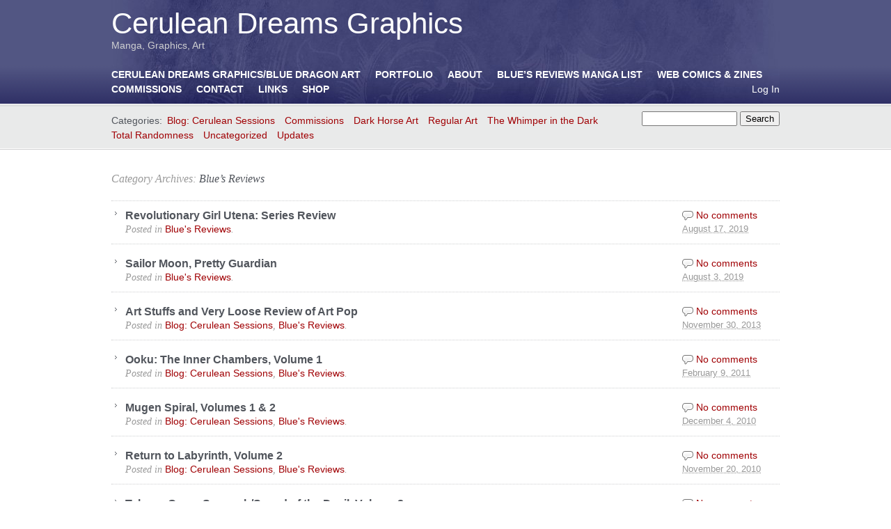

--- FILE ---
content_type: text/html; charset=UTF-8
request_url: http://www.ceruleandreams.org/category/blog/manga-reviews/
body_size: 9394
content:
<!DOCTYPE html PUBLIC "-//W3C//DTD XHTML 1.0 Transitional//EN" "http://www.w3.org/TR/xhtml1/DTD/xhtml1-transitional.dtd">
<html xmlns="http://www.w3.org/1999/xhtml" lang="en-US" prefix="og: https://ogp.me/ns# fb: https://ogp.me/ns/fb# website: https://ogp.me/ns/website#">
<head profile="http://gmpg.org/xfn/11">
	<title>Blue&#8217;s Reviews &#8211; Cerulean Dreams Graphics</title>
	<meta http-equiv="content-type" content="text/html; charset=UTF-8" />
	
	<link rel="alternate" type="application/rss+xml" href="http://www.ceruleandreams.org/feed/" title="Cerulean Dreams Graphics latest posts" />
	<link rel="alternate" type="application/rss+xml" href="http://www.ceruleandreams.org/comments/feed/" title="Cerulean Dreams Graphics latest comments" />
	<link rel="pingback" href="http://www.ceruleandreams.org/xmlrpc.php" />
	
		<link rel='archives' title='November 2019' href='http://www.ceruleandreams.org/2019/11/' />
	<link rel='archives' title='August 2019' href='http://www.ceruleandreams.org/2019/08/' />
	<link rel='archives' title='July 2019' href='http://www.ceruleandreams.org/2019/07/' />
	<link rel='archives' title='March 2019' href='http://www.ceruleandreams.org/2019/03/' />
	<link rel='archives' title='February 2019' href='http://www.ceruleandreams.org/2019/02/' />
	<link rel='archives' title='January 2019' href='http://www.ceruleandreams.org/2019/01/' />
	<link rel='archives' title='October 2018' href='http://www.ceruleandreams.org/2018/10/' />
	<link rel='archives' title='September 2018' href='http://www.ceruleandreams.org/2018/09/' />
	<link rel='archives' title='August 2018' href='http://www.ceruleandreams.org/2018/08/' />
	<link rel='archives' title='July 2018' href='http://www.ceruleandreams.org/2018/07/' />
	<link rel='archives' title='September 2017' href='http://www.ceruleandreams.org/2017/09/' />
	<link rel='archives' title='April 2017' href='http://www.ceruleandreams.org/2017/04/' />
	<link rel='archives' title='September 2016' href='http://www.ceruleandreams.org/2016/09/' />
	<link rel='archives' title='August 2016' href='http://www.ceruleandreams.org/2016/08/' />
	<link rel='archives' title='July 2016' href='http://www.ceruleandreams.org/2016/07/' />
	<link rel='archives' title='December 2015' href='http://www.ceruleandreams.org/2015/12/' />
	<link rel='archives' title='November 2015' href='http://www.ceruleandreams.org/2015/11/' />
	<link rel='archives' title='October 2015' href='http://www.ceruleandreams.org/2015/10/' />
	<link rel='archives' title='September 2015' href='http://www.ceruleandreams.org/2015/09/' />
	<link rel='archives' title='August 2015' href='http://www.ceruleandreams.org/2015/08/' />
	<link rel='archives' title='July 2015' href='http://www.ceruleandreams.org/2015/07/' />
	<link rel='archives' title='June 2015' href='http://www.ceruleandreams.org/2015/06/' />
	<link rel='archives' title='May 2015' href='http://www.ceruleandreams.org/2015/05/' />
	<link rel='archives' title='April 2015' href='http://www.ceruleandreams.org/2015/04/' />
	<link rel='archives' title='March 2015' href='http://www.ceruleandreams.org/2015/03/' />
	<link rel='archives' title='February 2015' href='http://www.ceruleandreams.org/2015/02/' />
	<link rel='archives' title='January 2015' href='http://www.ceruleandreams.org/2015/01/' />
	<link rel='archives' title='July 2014' href='http://www.ceruleandreams.org/2014/07/' />
	<link rel='archives' title='April 2014' href='http://www.ceruleandreams.org/2014/04/' />
	<link rel='archives' title='February 2014' href='http://www.ceruleandreams.org/2014/02/' />
	<link rel='archives' title='January 2014' href='http://www.ceruleandreams.org/2014/01/' />
	<link rel='archives' title='December 2013' href='http://www.ceruleandreams.org/2013/12/' />
	<link rel='archives' title='November 2013' href='http://www.ceruleandreams.org/2013/11/' />
	<link rel='archives' title='October 2013' href='http://www.ceruleandreams.org/2013/10/' />
	<link rel='archives' title='July 2013' href='http://www.ceruleandreams.org/2013/07/' />
	<link rel='archives' title='June 2013' href='http://www.ceruleandreams.org/2013/06/' />
	<link rel='archives' title='May 2013' href='http://www.ceruleandreams.org/2013/05/' />
	<link rel='archives' title='March 2013' href='http://www.ceruleandreams.org/2013/03/' />
	<link rel='archives' title='February 2013' href='http://www.ceruleandreams.org/2013/02/' />
	<link rel='archives' title='January 2013' href='http://www.ceruleandreams.org/2013/01/' />
	<link rel='archives' title='December 2012' href='http://www.ceruleandreams.org/2012/12/' />
	<link rel='archives' title='November 2012' href='http://www.ceruleandreams.org/2012/11/' />
	<link rel='archives' title='October 2012' href='http://www.ceruleandreams.org/2012/10/' />
	<link rel='archives' title='July 2012' href='http://www.ceruleandreams.org/2012/07/' />
	<link rel='archives' title='April 2012' href='http://www.ceruleandreams.org/2012/04/' />
	<link rel='archives' title='March 2012' href='http://www.ceruleandreams.org/2012/03/' />
	<link rel='archives' title='February 2012' href='http://www.ceruleandreams.org/2012/02/' />
	<link rel='archives' title='January 2012' href='http://www.ceruleandreams.org/2012/01/' />
	<link rel='archives' title='December 2011' href='http://www.ceruleandreams.org/2011/12/' />
	<link rel='archives' title='November 2011' href='http://www.ceruleandreams.org/2011/11/' />
	<link rel='archives' title='October 2011' href='http://www.ceruleandreams.org/2011/10/' />
	<link rel='archives' title='September 2011' href='http://www.ceruleandreams.org/2011/09/' />
	<link rel='archives' title='July 2011' href='http://www.ceruleandreams.org/2011/07/' />
	<link rel='archives' title='June 2011' href='http://www.ceruleandreams.org/2011/06/' />
	<link rel='archives' title='April 2011' href='http://www.ceruleandreams.org/2011/04/' />
	<link rel='archives' title='February 2011' href='http://www.ceruleandreams.org/2011/02/' />
	<link rel='archives' title='January 2011' href='http://www.ceruleandreams.org/2011/01/' />
	<link rel='archives' title='December 2010' href='http://www.ceruleandreams.org/2010/12/' />
	<link rel='archives' title='November 2010' href='http://www.ceruleandreams.org/2010/11/' />
	<link rel='archives' title='October 2010' href='http://www.ceruleandreams.org/2010/10/' />
	<link rel='archives' title='September 2010' href='http://www.ceruleandreams.org/2010/09/' />
	<link rel='archives' title='August 2010' href='http://www.ceruleandreams.org/2010/08/' />
	<link rel='archives' title='July 2010' href='http://www.ceruleandreams.org/2010/07/' />
	<link rel='archives' title='June 2010' href='http://www.ceruleandreams.org/2010/06/' />
	<link rel='archives' title='May 2010' href='http://www.ceruleandreams.org/2010/05/' />
	<link rel='archives' title='April 2010' href='http://www.ceruleandreams.org/2010/04/' />
	<link rel='archives' title='March 2010' href='http://www.ceruleandreams.org/2010/03/' />
	
	<link rel="stylesheet" type="text/css" media="screen, print, handheld" href="http://www.ceruleandreams.org/wp-content/themes/carrington-blog/css/typography.css" />
	<link rel="stylesheet" type="text/css" media="screen" href="http://www.ceruleandreams.org/wp-content/themes/carrington-blog/style.css" />
	<!--[if lt IE 8]>
		<link rel="stylesheet" href="http://www.ceruleandreams.org/wp-content/themes/carrington-blog/css/ie.css" type="text/css" media="screen" charset="utf-8" />
	<![endif]-->
	<meta name='robots' content='max-image-preview:large' />
<link rel="alternate" type="application/rss+xml" title="Cerulean Dreams Graphics &raquo; Blue&#039;s Reviews Category Feed" href="http://www.ceruleandreams.org/category/blog/manga-reviews/feed/" />
<script type="text/javascript">
window._wpemojiSettings = {"baseUrl":"https:\/\/s.w.org\/images\/core\/emoji\/14.0.0\/72x72\/","ext":".png","svgUrl":"https:\/\/s.w.org\/images\/core\/emoji\/14.0.0\/svg\/","svgExt":".svg","source":{"concatemoji":"http:\/\/www.ceruleandreams.org\/wp-includes\/js\/wp-emoji-release.min.js?ver=6.2.8"}};
/*! This file is auto-generated */
!function(e,a,t){var n,r,o,i=a.createElement("canvas"),p=i.getContext&&i.getContext("2d");function s(e,t){p.clearRect(0,0,i.width,i.height),p.fillText(e,0,0);e=i.toDataURL();return p.clearRect(0,0,i.width,i.height),p.fillText(t,0,0),e===i.toDataURL()}function c(e){var t=a.createElement("script");t.src=e,t.defer=t.type="text/javascript",a.getElementsByTagName("head")[0].appendChild(t)}for(o=Array("flag","emoji"),t.supports={everything:!0,everythingExceptFlag:!0},r=0;r<o.length;r++)t.supports[o[r]]=function(e){if(p&&p.fillText)switch(p.textBaseline="top",p.font="600 32px Arial",e){case"flag":return s("\ud83c\udff3\ufe0f\u200d\u26a7\ufe0f","\ud83c\udff3\ufe0f\u200b\u26a7\ufe0f")?!1:!s("\ud83c\uddfa\ud83c\uddf3","\ud83c\uddfa\u200b\ud83c\uddf3")&&!s("\ud83c\udff4\udb40\udc67\udb40\udc62\udb40\udc65\udb40\udc6e\udb40\udc67\udb40\udc7f","\ud83c\udff4\u200b\udb40\udc67\u200b\udb40\udc62\u200b\udb40\udc65\u200b\udb40\udc6e\u200b\udb40\udc67\u200b\udb40\udc7f");case"emoji":return!s("\ud83e\udef1\ud83c\udffb\u200d\ud83e\udef2\ud83c\udfff","\ud83e\udef1\ud83c\udffb\u200b\ud83e\udef2\ud83c\udfff")}return!1}(o[r]),t.supports.everything=t.supports.everything&&t.supports[o[r]],"flag"!==o[r]&&(t.supports.everythingExceptFlag=t.supports.everythingExceptFlag&&t.supports[o[r]]);t.supports.everythingExceptFlag=t.supports.everythingExceptFlag&&!t.supports.flag,t.DOMReady=!1,t.readyCallback=function(){t.DOMReady=!0},t.supports.everything||(n=function(){t.readyCallback()},a.addEventListener?(a.addEventListener("DOMContentLoaded",n,!1),e.addEventListener("load",n,!1)):(e.attachEvent("onload",n),a.attachEvent("onreadystatechange",function(){"complete"===a.readyState&&t.readyCallback()})),(e=t.source||{}).concatemoji?c(e.concatemoji):e.wpemoji&&e.twemoji&&(c(e.twemoji),c(e.wpemoji)))}(window,document,window._wpemojiSettings);
</script>
<style type="text/css">
img.wp-smiley,
img.emoji {
	display: inline !important;
	border: none !important;
	box-shadow: none !important;
	height: 1em !important;
	width: 1em !important;
	margin: 0 0.07em !important;
	vertical-align: -0.1em !important;
	background: none !important;
	padding: 0 !important;
}
</style>
	<link rel='stylesheet' id='wp-block-library-css' href='http://www.ceruleandreams.org/wp-includes/css/dist/block-library/style.min.css?ver=6.2.8' type='text/css' media='all' />
<link rel='stylesheet' id='classic-theme-styles-css' href='http://www.ceruleandreams.org/wp-includes/css/classic-themes.min.css?ver=6.2.8' type='text/css' media='all' />
<style id='global-styles-inline-css' type='text/css'>
body{--wp--preset--color--black: #000000;--wp--preset--color--cyan-bluish-gray: #abb8c3;--wp--preset--color--white: #ffffff;--wp--preset--color--pale-pink: #f78da7;--wp--preset--color--vivid-red: #cf2e2e;--wp--preset--color--luminous-vivid-orange: #ff6900;--wp--preset--color--luminous-vivid-amber: #fcb900;--wp--preset--color--light-green-cyan: #7bdcb5;--wp--preset--color--vivid-green-cyan: #00d084;--wp--preset--color--pale-cyan-blue: #8ed1fc;--wp--preset--color--vivid-cyan-blue: #0693e3;--wp--preset--color--vivid-purple: #9b51e0;--wp--preset--gradient--vivid-cyan-blue-to-vivid-purple: linear-gradient(135deg,rgba(6,147,227,1) 0%,rgb(155,81,224) 100%);--wp--preset--gradient--light-green-cyan-to-vivid-green-cyan: linear-gradient(135deg,rgb(122,220,180) 0%,rgb(0,208,130) 100%);--wp--preset--gradient--luminous-vivid-amber-to-luminous-vivid-orange: linear-gradient(135deg,rgba(252,185,0,1) 0%,rgba(255,105,0,1) 100%);--wp--preset--gradient--luminous-vivid-orange-to-vivid-red: linear-gradient(135deg,rgba(255,105,0,1) 0%,rgb(207,46,46) 100%);--wp--preset--gradient--very-light-gray-to-cyan-bluish-gray: linear-gradient(135deg,rgb(238,238,238) 0%,rgb(169,184,195) 100%);--wp--preset--gradient--cool-to-warm-spectrum: linear-gradient(135deg,rgb(74,234,220) 0%,rgb(151,120,209) 20%,rgb(207,42,186) 40%,rgb(238,44,130) 60%,rgb(251,105,98) 80%,rgb(254,248,76) 100%);--wp--preset--gradient--blush-light-purple: linear-gradient(135deg,rgb(255,206,236) 0%,rgb(152,150,240) 100%);--wp--preset--gradient--blush-bordeaux: linear-gradient(135deg,rgb(254,205,165) 0%,rgb(254,45,45) 50%,rgb(107,0,62) 100%);--wp--preset--gradient--luminous-dusk: linear-gradient(135deg,rgb(255,203,112) 0%,rgb(199,81,192) 50%,rgb(65,88,208) 100%);--wp--preset--gradient--pale-ocean: linear-gradient(135deg,rgb(255,245,203) 0%,rgb(182,227,212) 50%,rgb(51,167,181) 100%);--wp--preset--gradient--electric-grass: linear-gradient(135deg,rgb(202,248,128) 0%,rgb(113,206,126) 100%);--wp--preset--gradient--midnight: linear-gradient(135deg,rgb(2,3,129) 0%,rgb(40,116,252) 100%);--wp--preset--duotone--dark-grayscale: url('#wp-duotone-dark-grayscale');--wp--preset--duotone--grayscale: url('#wp-duotone-grayscale');--wp--preset--duotone--purple-yellow: url('#wp-duotone-purple-yellow');--wp--preset--duotone--blue-red: url('#wp-duotone-blue-red');--wp--preset--duotone--midnight: url('#wp-duotone-midnight');--wp--preset--duotone--magenta-yellow: url('#wp-duotone-magenta-yellow');--wp--preset--duotone--purple-green: url('#wp-duotone-purple-green');--wp--preset--duotone--blue-orange: url('#wp-duotone-blue-orange');--wp--preset--font-size--small: 13px;--wp--preset--font-size--medium: 20px;--wp--preset--font-size--large: 36px;--wp--preset--font-size--x-large: 42px;--wp--preset--spacing--20: 0.44rem;--wp--preset--spacing--30: 0.67rem;--wp--preset--spacing--40: 1rem;--wp--preset--spacing--50: 1.5rem;--wp--preset--spacing--60: 2.25rem;--wp--preset--spacing--70: 3.38rem;--wp--preset--spacing--80: 5.06rem;--wp--preset--shadow--natural: 6px 6px 9px rgba(0, 0, 0, 0.2);--wp--preset--shadow--deep: 12px 12px 50px rgba(0, 0, 0, 0.4);--wp--preset--shadow--sharp: 6px 6px 0px rgba(0, 0, 0, 0.2);--wp--preset--shadow--outlined: 6px 6px 0px -3px rgba(255, 255, 255, 1), 6px 6px rgba(0, 0, 0, 1);--wp--preset--shadow--crisp: 6px 6px 0px rgba(0, 0, 0, 1);}:where(.is-layout-flex){gap: 0.5em;}body .is-layout-flow > .alignleft{float: left;margin-inline-start: 0;margin-inline-end: 2em;}body .is-layout-flow > .alignright{float: right;margin-inline-start: 2em;margin-inline-end: 0;}body .is-layout-flow > .aligncenter{margin-left: auto !important;margin-right: auto !important;}body .is-layout-constrained > .alignleft{float: left;margin-inline-start: 0;margin-inline-end: 2em;}body .is-layout-constrained > .alignright{float: right;margin-inline-start: 2em;margin-inline-end: 0;}body .is-layout-constrained > .aligncenter{margin-left: auto !important;margin-right: auto !important;}body .is-layout-constrained > :where(:not(.alignleft):not(.alignright):not(.alignfull)){max-width: var(--wp--style--global--content-size);margin-left: auto !important;margin-right: auto !important;}body .is-layout-constrained > .alignwide{max-width: var(--wp--style--global--wide-size);}body .is-layout-flex{display: flex;}body .is-layout-flex{flex-wrap: wrap;align-items: center;}body .is-layout-flex > *{margin: 0;}:where(.wp-block-columns.is-layout-flex){gap: 2em;}.has-black-color{color: var(--wp--preset--color--black) !important;}.has-cyan-bluish-gray-color{color: var(--wp--preset--color--cyan-bluish-gray) !important;}.has-white-color{color: var(--wp--preset--color--white) !important;}.has-pale-pink-color{color: var(--wp--preset--color--pale-pink) !important;}.has-vivid-red-color{color: var(--wp--preset--color--vivid-red) !important;}.has-luminous-vivid-orange-color{color: var(--wp--preset--color--luminous-vivid-orange) !important;}.has-luminous-vivid-amber-color{color: var(--wp--preset--color--luminous-vivid-amber) !important;}.has-light-green-cyan-color{color: var(--wp--preset--color--light-green-cyan) !important;}.has-vivid-green-cyan-color{color: var(--wp--preset--color--vivid-green-cyan) !important;}.has-pale-cyan-blue-color{color: var(--wp--preset--color--pale-cyan-blue) !important;}.has-vivid-cyan-blue-color{color: var(--wp--preset--color--vivid-cyan-blue) !important;}.has-vivid-purple-color{color: var(--wp--preset--color--vivid-purple) !important;}.has-black-background-color{background-color: var(--wp--preset--color--black) !important;}.has-cyan-bluish-gray-background-color{background-color: var(--wp--preset--color--cyan-bluish-gray) !important;}.has-white-background-color{background-color: var(--wp--preset--color--white) !important;}.has-pale-pink-background-color{background-color: var(--wp--preset--color--pale-pink) !important;}.has-vivid-red-background-color{background-color: var(--wp--preset--color--vivid-red) !important;}.has-luminous-vivid-orange-background-color{background-color: var(--wp--preset--color--luminous-vivid-orange) !important;}.has-luminous-vivid-amber-background-color{background-color: var(--wp--preset--color--luminous-vivid-amber) !important;}.has-light-green-cyan-background-color{background-color: var(--wp--preset--color--light-green-cyan) !important;}.has-vivid-green-cyan-background-color{background-color: var(--wp--preset--color--vivid-green-cyan) !important;}.has-pale-cyan-blue-background-color{background-color: var(--wp--preset--color--pale-cyan-blue) !important;}.has-vivid-cyan-blue-background-color{background-color: var(--wp--preset--color--vivid-cyan-blue) !important;}.has-vivid-purple-background-color{background-color: var(--wp--preset--color--vivid-purple) !important;}.has-black-border-color{border-color: var(--wp--preset--color--black) !important;}.has-cyan-bluish-gray-border-color{border-color: var(--wp--preset--color--cyan-bluish-gray) !important;}.has-white-border-color{border-color: var(--wp--preset--color--white) !important;}.has-pale-pink-border-color{border-color: var(--wp--preset--color--pale-pink) !important;}.has-vivid-red-border-color{border-color: var(--wp--preset--color--vivid-red) !important;}.has-luminous-vivid-orange-border-color{border-color: var(--wp--preset--color--luminous-vivid-orange) !important;}.has-luminous-vivid-amber-border-color{border-color: var(--wp--preset--color--luminous-vivid-amber) !important;}.has-light-green-cyan-border-color{border-color: var(--wp--preset--color--light-green-cyan) !important;}.has-vivid-green-cyan-border-color{border-color: var(--wp--preset--color--vivid-green-cyan) !important;}.has-pale-cyan-blue-border-color{border-color: var(--wp--preset--color--pale-cyan-blue) !important;}.has-vivid-cyan-blue-border-color{border-color: var(--wp--preset--color--vivid-cyan-blue) !important;}.has-vivid-purple-border-color{border-color: var(--wp--preset--color--vivid-purple) !important;}.has-vivid-cyan-blue-to-vivid-purple-gradient-background{background: var(--wp--preset--gradient--vivid-cyan-blue-to-vivid-purple) !important;}.has-light-green-cyan-to-vivid-green-cyan-gradient-background{background: var(--wp--preset--gradient--light-green-cyan-to-vivid-green-cyan) !important;}.has-luminous-vivid-amber-to-luminous-vivid-orange-gradient-background{background: var(--wp--preset--gradient--luminous-vivid-amber-to-luminous-vivid-orange) !important;}.has-luminous-vivid-orange-to-vivid-red-gradient-background{background: var(--wp--preset--gradient--luminous-vivid-orange-to-vivid-red) !important;}.has-very-light-gray-to-cyan-bluish-gray-gradient-background{background: var(--wp--preset--gradient--very-light-gray-to-cyan-bluish-gray) !important;}.has-cool-to-warm-spectrum-gradient-background{background: var(--wp--preset--gradient--cool-to-warm-spectrum) !important;}.has-blush-light-purple-gradient-background{background: var(--wp--preset--gradient--blush-light-purple) !important;}.has-blush-bordeaux-gradient-background{background: var(--wp--preset--gradient--blush-bordeaux) !important;}.has-luminous-dusk-gradient-background{background: var(--wp--preset--gradient--luminous-dusk) !important;}.has-pale-ocean-gradient-background{background: var(--wp--preset--gradient--pale-ocean) !important;}.has-electric-grass-gradient-background{background: var(--wp--preset--gradient--electric-grass) !important;}.has-midnight-gradient-background{background: var(--wp--preset--gradient--midnight) !important;}.has-small-font-size{font-size: var(--wp--preset--font-size--small) !important;}.has-medium-font-size{font-size: var(--wp--preset--font-size--medium) !important;}.has-large-font-size{font-size: var(--wp--preset--font-size--large) !important;}.has-x-large-font-size{font-size: var(--wp--preset--font-size--x-large) !important;}
.wp-block-navigation a:where(:not(.wp-element-button)){color: inherit;}
:where(.wp-block-columns.is-layout-flex){gap: 2em;}
.wp-block-pullquote{font-size: 1.5em;line-height: 1.6;}
</style>
<script type='text/javascript' src='http://www.ceruleandreams.org/wp-includes/js/jquery/jquery.min.js?ver=3.6.4' id='jquery-core-js'></script>
<script type='text/javascript' src='http://www.ceruleandreams.org/wp-includes/js/jquery/jquery-migrate.min.js?ver=3.4.0' id='jquery-migrate-js'></script>
<script type='text/javascript' src='http://www.ceruleandreams.org/wp-content/themes/carrington-blog/js/carrington.js?ver=1.0' id='carrington-js'></script>
<link rel="https://api.w.org/" href="http://www.ceruleandreams.org/wp-json/" /><link rel="alternate" type="application/json" href="http://www.ceruleandreams.org/wp-json/wp/v2/categories/8" /><link rel="EditURI" type="application/rsd+xml" title="RSD" href="http://www.ceruleandreams.org/xmlrpc.php?rsd" />
<link rel="wlwmanifest" type="application/wlwmanifest+xml" href="http://www.ceruleandreams.org/wp-includes/wlwmanifest.xml" />
<meta name="generator" content="WordPress 6.2.8" />

<script type="text/javascript">
var CFCT_URL = "http://www.ceruleandreams.org";
var CFCT_AJAX_LOAD = true;
</script>
	

<!-- social and search optimization by WPSSO Core v8.21.0 - https://wpsso.com/ -->
<!-- wpsso meta tags begin -->
<meta name="wpsso:mark:begin" content="wpsso meta tags begin"/>
<!-- generator:1 --><meta name="generator" content="WPSSO Core 8.21.0/S"/>
<meta property="og:type" content="website"/>
<meta property="og:url" content="http://www.ceruleandreams.org/category/blog/manga-reviews/"/>
<meta property="og:locale" content="en_US"/>
<meta property="og:site_name" content="Cerulean Dreams Graphics"/>
<meta property="og:title" content="Blog: Cerulean Sessions &ndash; Blue&#039;s Reviews"/>
<meta property="og:description" content="Manga summaries, descriptions, and analysis.This is where you&rsquo;ll find any single manga reviews I do. This section has many spoilers, but if you want to just read the book&rsquo;s summary, I&rsquo;ll put that at the beginning of each review (that way, you can choose to stop before any spoilers.)"/>
<meta name="twitter:domain" content="www.ceruleandreams.org"/>
<meta name="twitter:title" content="Blog: Cerulean Sessions &ndash; Blue&#039;s Reviews"/>
<meta name="twitter:description" content="Manga summaries, descriptions, and analysis.This is where you&rsquo;ll find any single manga reviews I do. This section has many spoilers, but if you want to just read the book&rsquo;s summary, I&rsquo;ll put that..."/>
<meta name="twitter:card" content="summary"/>
<meta name="description" content="Manga summaries, descriptions, and analysis.This is where you&rsquo;ll find any single manga reviews I do. This section has many spoilers, but if you want to just read the book&rsquo;s summary, I&rsquo;ll put that at the beginning of..."/>
<meta name="robots" content="follow, index, max-snippet:-1, max-image-preview:large, max-video-preview:-1"/>
<meta name="wpsso:mark:end" content="wpsso meta tags end"/>
<!-- wpsso meta tags end -->
<!-- added on 2026-01-22T06:31:48+00:00 in 0.001838 secs from http://www.ceruleandreams.org -->

		<style type="text/css" id="wp-custom-css">
			.text-content {
  margin-left: -180px;
}

.tbl-clean {
	border: 0px;
	height: 20px;
	margin-bottom: 24px;
	margin-left: 16px;
}

.tbl-text {
  width: 380px;
}

/*
 * Clearfix: contain floats
 *
 * For modern browsers
 * 1. The space content is one way to avoid an Opera bug when the
 *    `contenteditable` attribute is included anywhere else in the document.
 *    Otherwise it causes space to appear at the top and bottom of elements
 *    that receive the `clearfix` class.
 * 2. The use of `table` rather than `block` is only necessary if using
 *    `:before` to contain the top-margins of child elements.
 */

 .clearfix::before,
 .clearfix::after {
   content: " ";
   display: table;
 }
 
 .clearfix::after {
   clear: both;
 }

 .grid-items {
  /*display: grid; */ 
  grid-template-columns: 100%;
  grid-column-gap: 12px;
  grid-row-gap: 20px;
  /*margin-left: 5%; */
  margin-right: -200px;
	margin-left: -200px;
}

.grid-items > img {
  margin: 10px;
  border: 1px black solid;

}

.grid-item {
  height: 300px;
  width: auto;
}

@media only screen and (min-width: 640px) {
  .grid-items {
    /*grid-template-columns: 48% 48%; */ 
    grid-column-gap: 4%;
    grid-row-gap: 40px;
    flex-flow: row;
    flex-grow: 2;
    flex-shrink: 0;
  }
  .grid-items > div {
    padding: 10px;
  }
}
		</style>
		</head>

<body class="wordpress y2026 m01 d22 h00 archive category category-manga-reviews">
	<div id="page">
		<p id="top"><a id="to-content" href="#content" title="Skip to content">Skip to content</a></p>
		<div id="header">
			<div class="wrapper">
				<strong id="blog-title"><a href="http://www.ceruleandreams.org/" title="Home" rel="home">Cerulean Dreams Graphics</a></strong>
				<p id="blog-description">Manga, Graphics, Art</p>
				<div id="navigation">
					<ul>
						<li class="page_item page-item-1136"><a href="http://www.ceruleandreams.org/">Cerulean Dreams Graphics/Blue Dragon Art</a></li>
<li class="page_item page-item-2273"><a href="http://www.ceruleandreams.org/portfolio/">Portfolio</a></li>
<li class="page_item page-item-2"><a href="http://www.ceruleandreams.org/about/">About</a></li>
<li class="page_item page-item-209 page_item_has_children"><a href="http://www.ceruleandreams.org/blues-reviews-manga-list/">Blue&#8217;s Reviews Manga List</a>
<ul class='children'>
	<li class="page_item page-item-272"><a href="http://www.ceruleandreams.org/blues-reviews-manga-list/wham-web-comic-list/">Wham! Web Comic List</a></li>
</ul>
</li>
<li class="page_item page-item-21 page_item_has_children"><a href="http://www.ceruleandreams.org/webcomic/">Web Comics &#038; Zines</a>
<ul class='children'>
	<li class="page_item page-item-29 page_item_has_children"><a href="http://www.ceruleandreams.org/webcomic/dark-horse/">Dark Horse</a>
	<ul class='children'>
		<li class="page_item page-item-12 page_item_has_children"><a href="http://www.ceruleandreams.org/webcomic/dark-horse/characters/">Characters</a>
		<ul class='children'>
			<li class="page_item page-item-1302"><a href="http://www.ceruleandreams.org/webcomic/dark-horse/characters/shimiko-2/">Shimiko</a></li>
			<li class="page_item page-item-679"><a href="http://www.ceruleandreams.org/webcomic/dark-horse/characters/kanna-2-2/">Kanna</a></li>
			<li class="page_item page-item-50"><a href="http://www.ceruleandreams.org/webcomic/dark-horse/characters/keisuma-2/">Keisuma</a></li>
			<li class="page_item page-item-48"><a href="http://www.ceruleandreams.org/webcomic/dark-horse/characters/rhina-2/">Rhina</a></li>
			<li class="page_item page-item-46"><a href="http://www.ceruleandreams.org/webcomic/dark-horse/characters/kanna/">Mia</a></li>
			<li class="page_item page-item-154"><a href="http://www.ceruleandreams.org/webcomic/dark-horse/characters/odysseus/">Odysseus</a></li>
			<li class="page_item page-item-625"><a href="http://www.ceruleandreams.org/webcomic/dark-horse/characters/oisinn/">Oisin</a></li>
		</ul>
</li>
		<li class="page_item page-item-157"><a href="http://www.ceruleandreams.org/webcomic/dark-horse/worldsetting/">World/Setting</a></li>
		<li class="page_item page-item-156"><a href="http://www.ceruleandreams.org/webcomic/dark-horse/series/">Series</a></li>
	</ul>
</li>
</ul>
</li>
<li class="page_item page-item-455"><a href="http://www.ceruleandreams.org/le-galleria/">Commissions</a></li>
<li class="page_item page-item-22"><a href="http://www.ceruleandreams.org/contact-us/">Contact</a></li>
<li class="page_item page-item-115"><a href="http://www.ceruleandreams.org/links/">Links</a></li>
<li class="page_item page-item-315 page_item_has_children"><a href="http://www.ceruleandreams.org/shop/">Shop</a>
<ul class='children'>
	<li class="page_item page-item-63"><a href="http://www.ceruleandreams.org/shop/glossy-prints/">Prints</a></li>
	<li class="page_item page-item-61 page_item_has_children"><a href="http://www.ceruleandreams.org/shop/comic-shop/">Dark Horse Sales</a>
	<ul class='children'>
		<li class="page_item page-item-68"><a href="http://www.ceruleandreams.org/shop/comic-shop/dark-horse-v-1-first-ed/">Dark Horse Act 1 First Ed.</a></li>
	</ul>
</li>
	<li class="page_item page-item-323"><a href="http://www.ceruleandreams.org/shop/cerulean-dreams-adverts/">Stickers &#038; Miscellaneous</a></li>
	<li class="page_item page-item-66"><a href="http://www.ceruleandreams.org/shop/paintings/">Traditional Art</a></li>
	<li class="page_item page-item-27"><a href="http://www.ceruleandreams.org/shop/services-and-pricing/">Services and Pricing</a></li>
</ul>
</li>
						<li class="secondary"><a href="http://www.ceruleandreams.org/wp-login.php">Log In</a></li>						 
					</ul>
					<script async src="https://pagead2.googlesyndication.com/pagead/js/adsbygoogle.js"></script>
				</div><!-- #navigation -->
			</div><!-- .wrapper -->
		</div><!-- #header -->
		<div id="sub-header">
			<div class="wrapper">
				
<form method="get" id="search" action="http://www.ceruleandreams.org/">
	<div>
		<input type="text" id="search-input" name="s" value="" size="15" />
		<input type="submit" name="submit_button" value="Search" />
	</div>
</form>				<div id="all-categories">
					<span class="heading">Categories:</span>
					<ul>
							<li class="cat-item cat-item-5 current-cat-parent current-cat-ancestor"><a href="http://www.ceruleandreams.org/category/blog/">Blog: Cerulean Sessions</a>
<ul class='children'>
	<li class="cat-item cat-item-12"><a href="http://www.ceruleandreams.org/category/blog/info-about-genres-manga-history-and-more/">All You Need to know about Manga</a>
</li>
	<li class="cat-item cat-item-8 current-cat"><a aria-current="page" href="http://www.ceruleandreams.org/category/blog/manga-reviews/">Blue&#039;s Reviews</a>
</li>
	<li class="cat-item cat-item-11"><a href="http://www.ceruleandreams.org/category/blog/reviews-of-various-web-comics-on-line/">Wham! Web Comics</a>
</li>
</ul>
</li>
	<li class="cat-item cat-item-26"><a href="http://www.ceruleandreams.org/category/commissions/">Commissions</a>
</li>
	<li class="cat-item cat-item-27"><a href="http://www.ceruleandreams.org/category/dark-horse-art/">Dark Horse Art</a>
</li>
	<li class="cat-item cat-item-28"><a href="http://www.ceruleandreams.org/category/regular-art/">Regular Art</a>
</li>
	<li class="cat-item cat-item-73"><a href="http://www.ceruleandreams.org/category/the-whimper-in-the-dark/">The Whimper in the Dark</a>
</li>
	<li class="cat-item cat-item-13"><a href="http://www.ceruleandreams.org/category/awesome-things-i-want-to-share/">Total Randomness</a>
</li>
	<li class="cat-item cat-item-1"><a href="http://www.ceruleandreams.org/category/uncategorized/">Uncategorized</a>
</li>
	<li class="cat-item cat-item-4"><a href="http://www.ceruleandreams.org/category/updates/">Updates</a>
<ul class='children'>
	<li class="cat-item cat-item-6"><a href="http://www.ceruleandreams.org/category/updates/additions/">Newest Additions</a>
</li>
	<li class="cat-item cat-item-7"><a href="http://www.ceruleandreams.org/category/updates/misc/">The Miscellany</a>
</li>
</ul>
</li>
					</ul>
				</div><!-- #list-categories -->
			</div><!-- .wrapper -->
		</div><!--#sub-header-->
		<hr class="divider">
		<div class="wrapper">
<div id="content">
	<h1 class="page-title">Category Archives: <a href="http://www.ceruleandreams.org/category/blog/manga-reviews/" title="">Blue&#8217;s Reviews</a></h1>

	<div class="description"></div>

<ol class="archive">	<li>
<div id="post-excerpt-1559" class="hentry excerpt p1 post publish author-ashleen category-manga-reviews tag-90s-manga tag-akio tag-anime tag-anthy tag-be-papas tag-chiho-saito tag-chihosaito tag-classic-manga tag-comic tag-comic-review tag-comics tag-comics-review tag-dios tag-identity tag-lgbt tag-love tag-manga tag-manga-reviews tag-mangareview tag-mangareviews tag-nineties-manga tag-rebecca-sugar tag-rebeccasugar tag-reviews tag-revolutionary-girl-utena tag-revolutionary-girl-utena-deluxe tag-revolutionarygirldutena tag-rose-seal tag-rose-shield tag-roseseal tag-roseshield tag-shojo tag-shoujo tag-shoujo-ai tag-shoujoai tag-steven-universe tag-stevenuniverse tag-touga tag-utena y2019 m08 d17 h13">
	<strong class="entry-title"><a href="http://www.ceruleandreams.org/revolutionary-girl-utena-series-review/" title="Permanent link to Revolutionary Girl Utena: Series Review" rel="bookmark" rev="post-1559">Revolutionary Girl Utena: Series Review</a></strong> <span class="date"><abbr class="published" title="2019-08-17T19:55:17-0500">August 17, 2019</abbr></span>
	<p class="categories">Posted in <a href="http://www.ceruleandreams.org/category/blog/manga-reviews/" rel="category tag">Blue's Reviews</a>.</p>
	<span class="comments-link"><a href="http://www.ceruleandreams.org/revolutionary-girl-utena-series-review/#respond" rev="post-1559" >No comments</a></span>
</div><!-- .excerpt -->		<div id="post-content-1559-target"></div>
	</li>
	<li>
<div id="post-excerpt-1560" class="hentry excerpt p2 post publish author-ashleen category-manga-reviews tag-anime tag-comic tag-comic-book tag-comic-books tag-comics tag-endymion tag-fantasy tag-fantasy-manga tag-magic tag-magic-girl tag-magic-girls tag-manga tag-mixx-entertainment tag-mixx-pocket-comics tag-moon-rabbit tag-naoko-takeuchi tag-pretty-guardian-sailor-moon tag-review tag-reviews tag-sailor-moon tag-sailor-moon-eternal tag-sailor-moon-review tag-selene tag-selene-and-endymion tag-shoujo tag-shoujo-manga tag-takeuchi tag-tsukino tag-usagi tag-usagi-tsukino y2019 m08 d03 h13 alt">
	<strong class="entry-title"><a href="http://www.ceruleandreams.org/sailor-moon-pretty-guardian/" title="Permanent link to Sailor Moon, Pretty Guardian" rel="bookmark" rev="post-1560">Sailor Moon, Pretty Guardian</a></strong> <span class="date"><abbr class="published" title="2019-08-03T19:14:38-0500">August 3, 2019</abbr></span>
	<p class="categories">Posted in <a href="http://www.ceruleandreams.org/category/blog/manga-reviews/" rel="category tag">Blue's Reviews</a>.</p>
	<span class="comments-link"><a href="http://www.ceruleandreams.org/sailor-moon-pretty-guardian/#respond" rev="post-1560" >No comments</a></span>
</div><!-- .excerpt -->		<div id="post-content-1560-target"></div>
	</li>
	<li>
<div id="post-excerpt-726" class="hentry excerpt p3 post publish author-ashleen category-blog category-manga-reviews tag-david-bowie tag-glam-rock tag-lady-gaga tag-manga tag-pop-art tag-webcomic y2013 m11 d30 h08">
	<strong class="entry-title"><a href="http://www.ceruleandreams.org/art-stuffs-and-very-loose-review-of-art-pop/" title="Permanent link to Art Stuffs and Very Loose Review of Art Pop" rel="bookmark" rev="post-726">Art Stuffs and Very Loose Review of Art Pop</a></strong> <span class="date"><abbr class="published" title="2013-11-30T14:27:58-0600">November 30, 2013</abbr></span>
	<p class="categories">Posted in <a href="http://www.ceruleandreams.org/category/blog/" rel="category tag">Blog: Cerulean Sessions</a>, <a href="http://www.ceruleandreams.org/category/blog/manga-reviews/" rel="category tag">Blue's Reviews</a>.</p>
	<span class="comments-link"><a href="http://www.ceruleandreams.org/art-stuffs-and-very-loose-review-of-art-pop/#respond" rev="post-726" >No comments</a></span>
</div><!-- .excerpt -->		<div id="post-content-726-target"></div>
	</li>
	<li>
<div id="post-excerpt-430" class="hentry excerpt p4 post publish author-ashleen category-blog category-manga-reviews tag-alternate-history tag-historical-manga tag-josei tag-manga y2011 m02 d09 h03 alt">
	<strong class="entry-title"><a href="http://www.ceruleandreams.org/ooku-the-inner-chambers-volume-1/" title="Permanent link to Ooku: The Inner Chambers, Volume 1" rel="bookmark" rev="post-430">Ooku: The Inner Chambers, Volume 1</a></strong> <span class="date"><abbr class="published" title="2011-02-09T09:45:34-0600">February 9, 2011</abbr></span>
	<p class="categories">Posted in <a href="http://www.ceruleandreams.org/category/blog/" rel="category tag">Blog: Cerulean Sessions</a>, <a href="http://www.ceruleandreams.org/category/blog/manga-reviews/" rel="category tag">Blue's Reviews</a>.</p>
	<span class="comments-link"><a href="http://www.ceruleandreams.org/ooku-the-inner-chambers-volume-1/#respond" rev="post-430" >No comments</a></span>
</div><!-- .excerpt -->		<div id="post-content-430-target"></div>
	</li>
	<li>
<div id="post-excerpt-394" class="hentry excerpt p5 post publish author-ashleen category-blog category-manga-reviews tag-demons tag-fantasy tag-manga tag-miko tag-priestess tag-shoujo y2010 m12 d04 h13">
	<strong class="entry-title"><a href="http://www.ceruleandreams.org/mugen-spiral-volumes-1-2/" title="Permanent link to Mugen Spiral, Volumes 1 &#038; 2" rel="bookmark" rev="post-394">Mugen Spiral, Volumes 1 &#038; 2</a></strong> <span class="date"><abbr class="published" title="2010-12-04T19:26:32-0600">December 4, 2010</abbr></span>
	<p class="categories">Posted in <a href="http://www.ceruleandreams.org/category/blog/" rel="category tag">Blog: Cerulean Sessions</a>, <a href="http://www.ceruleandreams.org/category/blog/manga-reviews/" rel="category tag">Blue's Reviews</a>.</p>
	<span class="comments-link"><a href="http://www.ceruleandreams.org/mugen-spiral-volumes-1-2/#respond" rev="post-394" >No comments</a></span>
</div><!-- .excerpt -->		<div id="post-content-394-target"></div>
	</li>
	<li>
<div id="post-excerpt-337" class="hentry excerpt p6 post publish author-ashleen category-blog category-manga-reviews tag-fantasy tag-jim-henson tag-labyrinth tag-manga tag-return-to-labyrinth y2010 m11 d19 h19 alt">
	<strong class="entry-title"><a href="http://www.ceruleandreams.org/return-to-labyrinth-volume-2/" title="Permanent link to Return to Labyrinth, Volume 2" rel="bookmark" rev="post-337">Return to Labyrinth, Volume 2</a></strong> <span class="date"><abbr class="published" title="2010-11-20T01:09:31-0600">November 20, 2010</abbr></span>
	<p class="categories">Posted in <a href="http://www.ceruleandreams.org/category/blog/" rel="category tag">Blog: Cerulean Sessions</a>, <a href="http://www.ceruleandreams.org/category/blog/manga-reviews/" rel="category tag">Blue's Reviews</a>.</p>
	<span class="comments-link"><a href="http://www.ceruleandreams.org/return-to-labyrinth-volume-2/#respond" rev="post-337" >No comments</a></span>
</div><!-- .excerpt -->		<div id="post-content-337-target"></div>
	</li>
	<li>
<div id="post-excerpt-328" class="hentry excerpt p7 post publish author-ashleen category-blog category-manga-reviews tag-adventure tag-amazons tag-manga tag-swords tag-takeru tag-takeru-opera-susanoh y2010 m09 d10 h14">
	<strong class="entry-title"><a href="http://www.ceruleandreams.org/takeru-opera-susanohsword-of-the-devil-volume-3/" title="Permanent link to Takeru: Opera Susanoh/Sword of the Devil, Volume 3" rel="bookmark" rev="post-328">Takeru: Opera Susanoh/Sword of the Devil, Volume 3</a></strong> <span class="date"><abbr class="published" title="2010-09-10T20:06:43-0500">September 10, 2010</abbr></span>
	<p class="categories">Posted in <a href="http://www.ceruleandreams.org/category/blog/" rel="category tag">Blog: Cerulean Sessions</a>, <a href="http://www.ceruleandreams.org/category/blog/manga-reviews/" rel="category tag">Blue's Reviews</a>.</p>
	<span class="comments-link"><a href="http://www.ceruleandreams.org/takeru-opera-susanohsword-of-the-devil-volume-3/#respond" rev="post-328" >No comments</a></span>
</div><!-- .excerpt -->		<div id="post-content-328-target"></div>
	</li>
	<li>
<div id="post-excerpt-295" class="hentry excerpt p8 post publish author-ashleen category-blog category-manga-reviews tag-fantasy tag-jim-henson tag-labyrinth tag-manga tag-return-to-labyrinth y2010 m09 d02 h20 alt">
	<strong class="entry-title"><a href="http://www.ceruleandreams.org/return-to-labyrinth-volume-1/" title="Permanent link to Return to Labyrinth, Volume 1" rel="bookmark" rev="post-295">Return to Labyrinth, Volume 1</a></strong> <span class="date"><abbr class="published" title="2010-09-03T02:12:35-0500">September 3, 2010</abbr></span>
	<p class="categories">Posted in <a href="http://www.ceruleandreams.org/category/blog/" rel="category tag">Blog: Cerulean Sessions</a>, <a href="http://www.ceruleandreams.org/category/blog/manga-reviews/" rel="category tag">Blue's Reviews</a>.</p>
	<span class="comments-link"><a href="http://www.ceruleandreams.org/return-to-labyrinth-volume-1/#respond" rev="post-295" >No comments</a></span>
</div><!-- .excerpt -->		<div id="post-content-295-target"></div>
	</li>
	<li>
<div id="post-excerpt-281" class="hentry excerpt p9 post publish author-ashleen category-blog category-manga-reviews tag-adventure tag-amazons tag-comics tag-manga tag-swords tag-takeru tag-takeru-opera-susanoh y2010 m08 d06 h17">
	<strong class="entry-title"><a href="http://www.ceruleandreams.org/takeru-opera-susanohsword-of-the-devil-volume-2/" title="Permanent link to Takeru: Opera Susanoh/Sword of the Devil, Volume 2" rel="bookmark" rev="post-281">Takeru: Opera Susanoh/Sword of the Devil, Volume 2</a></strong> <span class="date"><abbr class="published" title="2010-08-06T23:28:24-0500">August 6, 2010</abbr></span>
	<p class="categories">Posted in <a href="http://www.ceruleandreams.org/category/blog/" rel="category tag">Blog: Cerulean Sessions</a>, <a href="http://www.ceruleandreams.org/category/blog/manga-reviews/" rel="category tag">Blue's Reviews</a>.</p>
	<span class="comments-link"><a href="http://www.ceruleandreams.org/takeru-opera-susanohsword-of-the-devil-volume-2/#respond" rev="post-281" >No comments</a></span>
</div><!-- .excerpt -->		<div id="post-content-281-target"></div>
	</li>
	<li>
<div id="post-excerpt-271" class="hentry excerpt p10 post publish author-ashleen category-blog category-manga-reviews tag-adventure tag-amazons tag-comic tag-fantasy tag-manga tag-swords tag-takeru tag-takeru-opera-susanoh y2010 m08 d05 h01 alt">
	<strong class="entry-title"><a href="http://www.ceruleandreams.org/takeru-opera-susanohsword-of-the-devil-volume-1/" title="Permanent link to Takeru: Opera Susanoh/Sword of the Devil, Volume 1" rel="bookmark" rev="post-271">Takeru: Opera Susanoh/Sword of the Devil, Volume 1</a></strong> <span class="date"><abbr class="published" title="2010-08-05T07:55:08-0500">August 5, 2010</abbr></span>
	<p class="categories">Posted in <a href="http://www.ceruleandreams.org/category/blog/" rel="category tag">Blog: Cerulean Sessions</a>, <a href="http://www.ceruleandreams.org/category/blog/manga-reviews/" rel="category tag">Blue's Reviews</a>.</p>
	<span class="comments-link"><a href="http://www.ceruleandreams.org/takeru-opera-susanohsword-of-the-devil-volume-1/#respond" rev="post-271" >No comments</a></span>
</div><!-- .excerpt -->		<div id="post-content-271-target"></div>
	</li>
	<li>
<div id="post-excerpt-261" class="hentry excerpt p11 post publish author-ashleen category-blog category-manga-reviews tag-comedy tag-demons tag-fantasy tag-magic tag-manga tag-shounen-ai y2010 m07 d30 h05">
	<strong class="entry-title"><a href="http://www.ceruleandreams.org/demon-diary-volume-1/" title="Permanent link to Demon Diary" rel="bookmark" rev="post-261">Demon Diary</a></strong> <span class="date"><abbr class="published" title="2010-07-30T11:40:53-0500">July 30, 2010</abbr></span>
	<p class="categories">Posted in <a href="http://www.ceruleandreams.org/category/blog/" rel="category tag">Blog: Cerulean Sessions</a>, <a href="http://www.ceruleandreams.org/category/blog/manga-reviews/" rel="category tag">Blue's Reviews</a>.</p>
	<span class="comments-link"><a href="http://www.ceruleandreams.org/demon-diary-volume-1/#respond" rev="post-261" >No comments</a></span>
</div><!-- .excerpt -->		<div id="post-content-261-target"></div>
	</li>
	<li>
<div id="post-excerpt-244" class="hentry excerpt p12 post publish author-ashleen category-blog category-manga-reviews tag-magic tag-manga tag-shoujo tag-yu-watase y2010 m07 d19 h21 alt">
	<strong class="entry-title"><a href="http://www.ceruleandreams.org/arata/" title="Permanent link to Arata, Volume 1" rel="bookmark" rev="post-244">Arata, Volume 1</a></strong> <span class="date"><abbr class="published" title="2010-07-20T03:34:57-0500">July 20, 2010</abbr></span>
	<p class="categories">Posted in <a href="http://www.ceruleandreams.org/category/blog/" rel="category tag">Blog: Cerulean Sessions</a>, <a href="http://www.ceruleandreams.org/category/blog/manga-reviews/" rel="category tag">Blue's Reviews</a>.</p>
	<span class="comments-link"><a href="http://www.ceruleandreams.org/arata/#respond" rev="post-244" >No comments</a></span>
</div><!-- .excerpt -->		<div id="post-content-244-target"></div>
	</li>
	<li>
<div id="post-excerpt-246" class="hentry excerpt p13 post publish author-ashleen category-blog category-manga-reviews tag-adventure tag-comics tag-drama tag-manga tag-steampunk tag-tegami-bachi y2010 m07 d14 h23">
	<strong class="entry-title"><a href="http://www.ceruleandreams.org/tegami-bachi/" title="Permanent link to Tegami Bachi, Volume 1" rel="bookmark" rev="post-246">Tegami Bachi, Volume 1</a></strong> <span class="date"><abbr class="published" title="2010-07-15T05:29:12-0500">July 15, 2010</abbr></span>
	<p class="categories">Posted in <a href="http://www.ceruleandreams.org/category/blog/" rel="category tag">Blog: Cerulean Sessions</a>, <a href="http://www.ceruleandreams.org/category/blog/manga-reviews/" rel="category tag">Blue's Reviews</a>.</p>
	<span class="comments-link"><a href="http://www.ceruleandreams.org/tegami-bachi/#respond" rev="post-246" >No comments</a></span>
</div><!-- .excerpt -->		<div id="post-content-246-target"></div>
	</li>
	<li>
<div id="post-excerpt-223" class="hentry excerpt p14 post publish author-ashleen category-blog category-manga-reviews tag-action tag-ameri-manga tag-comedy tag-comics tag-fantasy tag-manga tag-mike-schwark-ron-kaulfersch tag-von-van-hunter y2010 m06 d16 h19 alt">
	<strong class="entry-title"><a href="http://www.ceruleandreams.org/van-von-hunter-volume-1/" title="Permanent link to Van Von Hunter Trilogy" rel="bookmark" rev="post-223">Van Von Hunter Trilogy</a></strong> <span class="date"><abbr class="published" title="2010-06-17T01:56:26-0500">June 17, 2010</abbr></span>
	<p class="categories">Posted in <a href="http://www.ceruleandreams.org/category/blog/" rel="category tag">Blog: Cerulean Sessions</a>, <a href="http://www.ceruleandreams.org/category/blog/manga-reviews/" rel="category tag">Blue's Reviews</a>.</p>
	<span class="comments-link"><a href="http://www.ceruleandreams.org/van-von-hunter-volume-1/#respond" rev="post-223" >No comments</a></span>
</div><!-- .excerpt -->		<div id="post-content-223-target"></div>
	</li>
	<li>
<div id="post-excerpt-216" class="hentry excerpt p15 post publish author-ashleen category-manga-reviews tag-clamp tag-clover tag-fantasysci-fi tag-manga y2010 m06 d06 h00">
	<strong class="entry-title"><a href="http://www.ceruleandreams.org/clover-volume-1/" title="Permanent link to Clover, Volume 1" rel="bookmark" rev="post-216">Clover, Volume 1</a></strong> <span class="date"><abbr class="published" title="2010-06-06T06:18:08-0500">June 6, 2010</abbr></span>
	<p class="categories">Posted in <a href="http://www.ceruleandreams.org/category/blog/manga-reviews/" rel="category tag">Blue's Reviews</a>.</p>
	<span class="comments-link"><a href="http://www.ceruleandreams.org/clover-volume-1/#respond" rev="post-216" >No comments</a></span>
</div><!-- .excerpt -->		<div id="post-content-216-target"></div>
	</li>
	<li>
<div id="post-excerpt-207" class="hentry excerpt p16 post publish author-ashleen category-manga-reviews tag-adventure tag-bishounen tag-fantasysci-fi tag-journey-to-the-extreme tag-journey-to-the-west tag-legend tag-saiyuki y2010 m05 d31 h03 alt">
	<strong class="entry-title"><a href="http://www.ceruleandreams.org/saiyuki-volume-1/" title="Permanent link to Saiyuki-Volume 1" rel="bookmark" rev="post-207">Saiyuki-Volume 1</a></strong> <span class="date"><abbr class="published" title="2010-05-31T09:06:28-0500">May 31, 2010</abbr></span>
	<p class="categories">Posted in <a href="http://www.ceruleandreams.org/category/blog/manga-reviews/" rel="category tag">Blue's Reviews</a>.</p>
	<span class="comments-link"><a href="http://www.ceruleandreams.org/saiyuki-volume-1/#respond" rev="post-207" >No comments</a></span>
</div><!-- .excerpt -->		<div id="post-content-207-target"></div>
	</li>
</ol><!--.archive--><div class="pagination">
	<span class="previous"></span>
	<span class="next"></span>
</div></div>
		</div><!-- .wrapper-->
		<hr class="divider" />
		<div id="footer">
			<div class="wrapper">		
				<p id="generator-link">Proudly powered by <a href="http://wordpress.org/" title="WordPress" rel="generator">WordPress</a></span> and <span id="theme-link"><a href="http://carringtontheme.com" title="Carrington theme for WordPress">Carrington</a></span>.</p>
				<p id="developer-link"><a href="http://crowdfavorite.com" title="Custom WordPress development, design and backup services." rel="developer designer">Carrington Theme by Crowd Favorite</a></p>
			</div><!--.wrapper-->
		</div><!--#footer -->
	</div><!--#page-->
	</body>
   <script src="https://unpkg.com/zooming/build/zooming.min.js"</script>
</html>


--- FILE ---
content_type: text/css
request_url: http://www.ceruleandreams.org/wp-content/themes/carrington-blog/css/typography.css
body_size: 1479
content:
/* =====Reset===== */
html,body,div,span,a,img,h1,h2,h3,h4,h5,h6,p,blockquote,q,cite,abbr,acronym,caption,address,strong,strike,del,big,small,font,dfn,ins,kbd,s,samp,tt,var,pre,code,dfn,var,iframe,applet,object,fieldset,form,label,legend,dl,dt,dd,ul,ol,li,table,caption,tbody,tfoot,thead,tr,th,td{
	border: 0;
	font-family: inherit;
	font-size:100%;
	font-style:inherit; 
	font-weight:inherit;
	margin:0;
	outline: 0;
	padding:0;
	vertical-align: baseline;
}
caption,th,td {text-align:left}
table {
	border-collapse:collapse;
	border-spacing:0;
}
blockquote:before,blockquote:after,q:before,q:after {content:''}

/* =====Typography=====*/
body {
	background: #fff;
	color: #51555c;
	font: 75%/1.5 helvetica, arial, sans-serif; /* Set in percentages so IE6 can still resize. The percentage notation also fixes a strange quirk where IE dramaticly scales text. */
}
html>body {
	font-size: 14px; /* increased for ash 2018-07-31 -BA */ /* a more exact setting in pixels for browsers that can resize them. */
}
code {
	font-family: "Lucida Console", Monaco, monospace;
}
h1,
h2,
h3,
h4,
h5,
h6,
strong {
	font-weight: bold;
}
em,
*[lang] {
	font-style: italic;
}
strike,
del {
	text-decoration: line-through;
}
acronym,
.caps {
	text-transform: uppercase;
}
.small-caps {
	font-variant: small-caps;
}
acronym,
.num,
.caps,
.small-caps {
	letter-spacing: 0.1em;
}
/* Links */
a,
a:visited {
	color: #a00004;
	text-decoration: none;
}
/* specify all three for accessibility */
a:focus,
a:hover,
a:active {
	text-decoration: underline;
}
h1 a,
h1 a:visited,
h2 a,
h2 a:visited,
h3 a,
h3 a:visited,
h4 a,
h4 a:visited,
h5 a,
h5 a:visited,
h6 a,
h6 a:visited {
	color: #51555c;
}
h1 a:hover,
h2 a:hover,
h3 a:hover,
h4 a:hover,
h5 a:hover,
h6 a:hover {
	color: #a00004;
	text-decoration: none;
}
/* elements with title attribute */
abbr[title],
acronym[title],
dfn[title],
span[title],
del[title] {
	cursor: help;
}
/* typogrify: inset initial double quotes. */
.dquo {
	margin-left: -.45em;
}
 /* fancy ampersands */
.amp {
	font-family: Baskerville, "Goudy Old Style", "Palatino", "Book Antiqua", serif;
	font-size: 110%;
	font-style: italic;
}
/* Font sizes and vertical measure */
h1 {
	font-size: 2em; /* 24 */
	line-height: 1;
	margin: 1.125em 0 .25em;
}
h2,
big {
	font-size: 1.5em; /* 18 */
	line-height: 1;
}
h2 {
	margin: 0 0 .5em 0;
}
h3 {
	font-size: 1.16666667em; /* 14 */
	line-height: 1.28571429;
	margin: 0 0 .58333334em 0;
}
h4,
h5,
h6 {
	margin: 0 0 .75em 0;
}
p {
	margin: 0 0 1.5em 0;
}
blockquote {
	border-left:.16666667em solid #e9eaea;
	margin: 0 .75em .75em .75em;
	padding-left:1em;
}
small,
acronym,
.caps {
	font-size: .833333333333em;
	line-height: 1.8em;
}
pre {
	font-size: 1em;
	line-height: 1.5;
	margin-bottom: 1.5em;
	overflow: auto;
}
textarea {
	font-family: helvetica, arial, sans-serif;
	font-size: 1em;
	line-height: 1.5;
	padding: 3px;
}
ul,
ol,
dl {
	margin: 0 0 1.5em 2em;
}
li ul,
li ol {
	margin-bottom: 0;
}
ul {
	list-style-image: url(../images/arrow-bullet.gif);
}

#content li, #content dd {
	margin-bottom: .5em;
}
/* Tables */
table {
	border-left: .083333333em solid #eee;
	border-top: .083333333em solid #eee;
}
td,th {
	line-height: 1.33333333em;
	padding: 0 .5em;
}
th {
	background-color: #eee;
	border-bottom: .083333333em solid #ddd;
	border-right: .083333333em solid #ddd;
}
td {
	border-bottom: .083333333em solid #eee;
	border-right: .083333333em solid #eee;
}


--- FILE ---
content_type: text/css
request_url: http://www.ceruleandreams.org/wp-content/themes/carrington-blog/style.css
body_size: 852
content:
/*

Theme Name: Carrington Blog
Theme URI: http://carringtontheme.com
Description: A developer friendly theme with atomic templates and an elegant override hierarchy.
Version: 1.3
Author: Crowd Favorite
Author URI: http://crowdfavorite.com
Tags: widgets, customizable, 3-column, framework, semantic, white, red, blue, carrington

// This file is part of the Carrington Theme for WordPress
// http://carringtontheme.com
//
// Copyright (c) 2008 Crowd Favorite, Ltd. All rights reserved.
// http://crowdfavorite.com
//
// Released under the GPL license
// http://www.opensource.org/licenses/gpl-license.php
//
// **********************************************************************
// This program is distributed in the hope that it will be useful, but
// WITHOUT ANY WARRANTY; without even the implied warranty of
// MERCHANTABILITY or FITNESS FOR A PARTICULAR PURPOSE. 
// **********************************************************************

*/

@import url(css/carrington-blog.css);

/* including for compatibility */

.alignleft {
	float:left;
	margin-right:1em;
	margin-bottom:1em;
}
.alignright {
	float:right;
	margin-left:1em;
	margin-bottom:1em;
}
.aligncenter {
	display: block;
	margin-left: auto;
	margin-right: auto;
}
.wp-caption {
	border: 1px solid #ddd;
	text-align: center;
	background-color: #f3f3f3;
	padding-top: 4px;
	margin: 10px;
	/* optional rounded corners for browsers that support it */
	-moz-border-radius: 3px;
	-khtml-border-radius: 3px;
	-webkit-border-radius: 3px;
	border-radius: 3px;
}
.wp-caption img {
	margin: 0;
	padding: 0;
	border: 0 none;
}
.wp-caption p.wp-caption-text {
	font-size: 14px;
	line-height: 17px;
	padding: 0 4px 5px;
	margin: 0;
}

--- FILE ---
content_type: text/css
request_url: http://www.ceruleandreams.org/wp-content/themes/carrington-blog/css/carrington-blog.css
body_size: 3400
content:
/* =====UI===== */

.clear {
	clear: both;
	float: none;
}
hr.rule-alternate {
	background:url(../images/divider-ornament.gif) no-repeat center;
	border:0;
	height:1.5em;
}
hr.rule {
	background:url(../images/divider-ornament-wide.gif) no-repeat center;
	border:0;
	height:1.5em;
}

h1.page-title {
	color: #999;
	font: italic 1.16666667em/1.28571429 Georgia, serif;
	margin:1.92857144em 0 .58333334em 0;
}

.pagination {
	background:url(../images/grey-to-white-gradient.png) repeat-x top;
	overflow:hidden;
}
.pagination .previous a,
.pagination .previous a:visited{
	float:left;
	padding:18px;
}
.pagination .next a,
.pagination .next a:visited {
	float:right;
	padding:18px;
}
.loading {
	background: url(../images/spinner.gif) 10px 17px no-repeat;
	clear: both;
	color: #ccc;
	height: 50px;
}
.loading span {
	display: block;
	padding: 17px 32px 0;
}

/* Utility */
.alignleft {
	float:left;
	margin-right:1em;
	margin-bottom:1em;
}
.alignright {
	float:right;
	margin-left:1em;
	margin-bottom:1em;
}
.aligncenter {
	display: block;
	margin-left: auto;
	margin-right: auto;
}
.wp-caption {
	border: 1px solid #ddd;
	text-align: center;
	background-color: #f3f3f3;
	padding-top: 4px;
	margin: 10px;
	/* optional rounded corners for browsers that support it */
	-moz-border-radius: 3px;
	-khtml-border-radius: 3px;
	-webkit-border-radius: 3px;
	border-radius: 3px;
}
.wp-caption img {
	margin: 0;
	padding: 0;
	border: 0 none;
}
.wp-caption p.wp-caption-text {
	font-size: 11px;
	line-height: 17px;
	padding: 0 4px 5px;
	margin: 0;
}


/* =====Structure===== 
	Total width: 960
	Columns: 12
	Column width: 58px
	Gutter width: 24px
	Unit (column + gutter): 82px
	Interior padding: 6px = colum width 50px
	#content = 7 units
	#sidebar = 5 units
*/
p#top {
	margin:0;
}
a#to-content,
a#to-content:visited {
	background: #e9eaea;
	border: 1px dashed #777;
	left: -32697px;
	padding: 10px;
	position: absolute;
}
a#to-content:focus {
	left: 0;
}
hr.divider {
	display:none;
}

.wrapper {
	clear: both;
	margin: 0 auto;
	width: 960px;
}
#header {
	background: #525683 url(../images/header-gradient.gif) repeat-x bottom;
	color: #cecfd1;
}
#header .wrapper {
	background: url(../images/header-texture.jpg) no-repeat center bottom;
	overflow: hidden;
	padding: 13px 10px 10px;
}
#header a,
#header a:visited {
	color: #fff;
}
#header #blog-title {
	font-family: "Avenir Light", "Futura Light", helvetica, arial, sans-serif;
	font-size: 3em;
	font-weight:normal;
	line-height: 1;
	margin-bottom: .16666666em;
}
#header #blog-title a:hover {
	text-decoration: none;
}

#navigation ul {
	list-style:none;
	margin:0;
}
#navigation li ul {
	background: #e9eaea;
	border: 1px solid #cecfd1;
	border-color: #cecfd1 #aaa #aaa #cecfd1;
	z-index: 9999;
}
#navigation li li ul {
	margin-left: 200px;
	top: -1px;
}
#navigation li {
	float: left;
}
#navigation li li {
	background:url(../images/dropdown-divider.gif) no-repeat center top;
	float: none;
	position: relative;
}
#navigation li li:first-child,
#navigation li li.first {
	background:transparent;
}
#navigation li.secondary {
	float:right;
	margin-left:1.5em;
}
#navigation a,
#navigation a:visited {
	display: block;
	font-weight: bold;
	margin-right:1.5em;
	text-transform: uppercase;
}
#navigation .secondary a,
#navigation .secondary a:visited {
	font-weight:normal;
	margin-right:0;
	text-transform:none;
}
#navigation li li a,
#navigation li li a:visited {
	color: #a00004;
	font-weight: normal;
	margin:0;
	padding: 6px 12px;
	text-transform: none;
}

/* dropdown action */
#navigation li ul,
#navigation li li ul,
#navigation li:hover li ul,
#navigation li li:hover li ul,
#navigation li.hover li ul,
#navigation li li.hover li ul {
	left: -32697px;
	position: absolute;
	width: 200px;
}
#navigation li:hover ul,
#navigation li li:hover ul,
#navigation li li li:hover ul,
#navigation li.hover ul,
#navigation li li.hover ul,
#navigation li li li.hover ul {
	left: auto;
}

#sub-header {
	background: #e9eaea url(../images/sub-header-border-bottom.gif) repeat-x bottom;
	border-top: 3px solid #dddfdf;
	float:left;
	margin-top: 1px;
	padding: 7px 0 10px;
	width:100%;
}
#sub-header form#search {
	float:right;
}
#sub-header #all-categories {
	float:left;
	margin-top:3px;
	width:740px;
}
#all-categories .heading {
	float: left;
	margin:0 .5em 0 0;
}
#all-categories ul {
	list-style:none;
	margin:0;
}
#all-categories li {
	float: left;
}
#all-categories li ul {
	background: #e9eaea;
	border: 1px solid #cecfd1;
	border-color: #cecfd1 #aaa #aaa #cecfd1;
	z-index: 9999;
}
#all-categories li li ul {
	margin-left: 200px;
	top: -1px;
}
#all-categories li li {
	background:url(../images/dropdown-divider.gif) no-repeat center top;
	float: none;
	position: relative;
}
#all-categories li li:first-child,
#all-categories li li.first {
	background:transparent;
}
#all-categories li a,
#all-categories li a:visited {
	display: block;
	margin-right:1em;
}
#all-categories li li a,
#all-categories li li a:visited {
	color: #a00004;
	margin:0;
	padding: 6px 12px;
}
/* dropdown action */
#all-categories li ul,
#all-categories li li ul,
#all-categories li:hover li ul,
#all-categories li li:hover li ul,
#all-categories li.hover li ul,
#all-categories li li.hover li ul {
	left: -32697px;
	position: absolute;
	width: 200px;
	z-index:999;
}
#all-categories li:hover ul,
#all-categories li li:hover ul,
#all-categories li li li:hover ul,
#all-categories li.hover ul,
#all-categories li li.hover ul,
#all-categories li li li.hover ul {
	left: auto;
}

#content {
	float: left;
	padding-bottom: 3em;
	width: 100%;
}
#sidebar {
	background:url(../images/sidebar-background.gif) no-repeat left top;
	float: right;
	margin:1.5em 0 3em;
	padding:14px;
	width: 358px;
}
#sidebar ul,
#sidebar ol,
#sidebar dd {
	margin-left: .75em;
}
#sidebar #primary-sidebar,
#sidebar #secondary-sidebar {
	float:left;
	width:173px;
}
#sidebar #primary-sidebar {
	margin-right:12px;
}
#footer {
	background: #51555c url(../images/footer-gradient.gif) repeat-x top;
	clear: both;
	color: #999;
	padding: 32px 0 42px;
}
#footer a,
#footer a:visited {
	color: #CECFD1;
}
#footer .wrapper {
	background: url(../images/divider-ornament-wide-dark.gif) no-repeat center bottom;
	overflow:hidden;
	padding-bottom:28px;
}
#footer p#generator-link {
	float:left;
	padding-top: 12px;
}
#footer p#developer-link {
	display:block;
	text-indent:-32697px;
}
#footer p#developer-link a,
#footer p#developer-link a:visited {
	background:url(../images/by-crowd-favorite.png) no-repeat left top;
	float:right;
	height:30px;
	text-indent:-32697px;
	width:250px;
}

/* =====Posts===== */
address.author {
	display: inline;
}

.full {
	background:url(../images/divider-ornament-wide.gif) no-repeat center bottom;
	margin-bottom:1.5em;
	padding-bottom:1.5em;
	position:relative;
}
body.single .full,
body.page .full {
	background:transparent;
	padding-bottom:0;
}
.full .full-content {
	clear:both;
	padding-top: .75em;
	width: 98%;
}
.full .pages-link {
	font-weight:bold;
}
.full .pages-link a,
.full .pages-link a:visited{
	border:1px solid #cecfd1;
	font-weight:normal;
	padding:2px 4px;
}
.full .pages-link a:hover {
	border-color:#999;
	text-decoration:none;
}
.full .by,
.full .filed {
	color: #999;
	font: italic 1em/1.5 Georgia, serif;
}
.full p.filed {
	clear:both;
	margin-bottom:.375em;
}
.full .filed a,
.full .filed a:visited {
	font-family:helvetica, arial, sans-serif;
	font-style:normal;
}
.full .filed .categories,
.full .filed .tags {
	display:block;
}
.full .by-line {
	clear:both;
	float:left
}
.full .full-date {
	background:url(../images/ndash.gif) no-repeat left center;
	padding-left:16px;
}
.full hr {
	border: 1px solid #ccc;
	border-width: 1px 0 0 0;
	margin: 20px 30px;
	padding: 0;
}
.full p.comments-link {
	text-align:right;
}
.full .comments-link a,
.full .comments-link a:visited{
	background: url(../images/comment.gif) no-repeat left center;
	padding: 1px 0 0 20px;
}
.full .entry-editlink, .comment .comment-editlink {
	background:#900;
	border-radius:4px;
	-webkit-border-radius:4px;
	-khtml-border-radius:4px;
	-moz-border-radius:4px;
	font-size: .8em;
	opacity:.60;
	padding:4px 7px 2px;
	left:-32697px;
	position:absolute;
	top:0;
}
.full:hover .entry-editlink, .comment:hover .comment-editlink {
	left: auto;
	right:0;
}
.full .entry-editlink a,
.full .entry-editlink a:visited,
.comment .comment-editlink a,
.comment .comment-editlink a:visited {
	color:#fff;
}

ol.archive {
	border-top: 1px dotted #cecfd1;
	list-style: none;
	margin: 1.5em 0 0;
}
.excerpt {
	background: url(../images/arrow-bullet.gif) no-repeat 5px 15px;
	border-bottom: 1px dotted #cecfd1;
	color: #999;
	padding: 10px 146px 10px 20px;
	position:relative;
}
.excerpt strong.entry-title {
	font-size: 1.16666667em;
	line-height: 1.28571429;
}
.excerpt strong.entry-title a,
.excerpt strong.entry-title a:visited {
	color: #51555c;
}
.excerpt strong.entry-title a:hover {
	color: #a00004;
	text-decoration: none;
}
.excerpt .date {
	margin-top:1.5em;
}
.excerpt p {
	margin:0;
}
.excerpt .date {
	display: block;
	font-size: .9em;
	line-height: 2;
	width: 140px;
}
.excerpt .date,
.excerpt .comments-link {
	position:absolute;
	right:0;
	top:10px;
}
.excerpt .comments-link a,
.excerpt .comments-link a:visited{
	display:block;
	padding-left: 20px;
	width:120px;
}
.excerpt .comments-link a,
.excerpt .comments-link a:visited {
	background: url(../images/comment.gif) no-repeat left center;
}
.excerpt .categories {
	font-family:georgia, serif;
	font-style:italic;
}
.excerpt .categories a,
.excerpt .categories a:visited {
	font-family:helvetica, arial, sans-serif;
	font-style:normal;
}

#content .search {
	border-top: 1px dotted #cecfd1;
}
#content .search h2.entry-title {
	margin-top:1em;
}
/* =====Comments and comment form===== */
h2.comments {
	background:url(../images/comments-divider.gif) no-repeat center 9px;
	clear:both;
	font-size: 2em; /* 24 */
	line-height: .75;
	margin: 0 0 .375em 0;
	padding-top:71px;
}
ol.comments-list,
ol.pings-list {
	clear:both;
	list-style:none;
	margin:0;
}
ol.comments-list li {
	border-top:1px dotted #cecfd1;
}
.comment {
	overflow:hidden;
	padding:10px; /* 2 units + 4px for gravatar */
	position:relative;
}
.comment .info {
	display:block;
	float:left;
	padding: 2px 0 0 46px;
	width:180px;
}
.comment .info .comment-author {
	font-size: 1.16666667em; /* 14 */
	font-weight:bold;
	line-height: 1.28571429;
}
.comment .comment-author .photo img{
	position:absolute;
	left: 10px;
	top: 10px;
}
.comment .info .said,
.comment .info .on {
	display:none;
}
.comment .comment-date {
	clear:both;
}
.comment .comment-date a,
.comment .comment-date a:visited {
	color:#999;
}
.comment .comment-content {
	float: left;
	width: 300px;
}

/* author comments */
.bypostauthor,
.post-author {
	background:#51555c url(../images/author-comment.jpg) no-repeat left top;
	color:#fff;
}
.bypostauthor a,
.bypostauthor a:visited,
.post-author a,
.post-author a:visited {
	color:#8593ae;
}
/* trackbacks and pingbacks */
.pingback,
.trackback {
	border-top:1px dotted #cecfd1;
	padding:10px 10px 10px 10px;
}
.pingback .vcard,
.trackback .vcard{
	font-size:1em;
	line-height:1;
}
.pingback .linked-to-this-post,
.trackback .linked-to-this-post,
.pingback .date,
.trackback .date {
	color:#999;
	font-family:Georgia, serif;
	font-style:italic;
}
.pingback blockquote.entry-summary,
.trackback blockquote.entry-summary,
.pingback blockquote.entry-summary p,
.trackback blockquote.entry-summary p {
	border:0;
	margin:0;
	padding:0;
}

form#comment-form {
	background:#efeff1 url(../images/watermark-light.gif) repeat-x left top;
	border:1px solid #e9eaea;
	clear:both;
	color:#999;
	margin-top:1.5em;
	padding:10px 9px;
}
#comment-form .section {
	clear:both;
	padding-left:154px;
}
#comment-form p.section {
	margin-bottom:10px;
	margin-top:10px;
}
#comment-form .section label {
	color:#51555c;
	font-weight:bold;
	margin-left:-150px;
	float:left;
	text-align:right;
	width:130px;
}
#comment-form .section input {
	width:162px;
}
#comment-form #comment-form-comment label {
	font-size: 1.16666667em; /* 14 */
	line-height: 1.28571429;
}
#comment-form #comment-form-comment div {
	background:#ddd;
	float:left;
	margin-bottom:10px;
}
#comment-form p#some-html-is-ok {
	margin:0 0 0 .5em;
}
#comment-form textarea{
	display:block;
	height:9em;
	width:370px;
}
#comment-form p.actions {
	margin:0 6px 0 150px;
}

/* =====Sidebar and Widgets===== */
.widget {
	margin-bottom:1.5em;
}
.widget h2.title,
.widget_search label {
	font-size: 1.16666667em; /* 14 */
	line-height: 1.28571429;
	margin: 0 0 .58333334em 0;
}
.widget li {
	line-height:1.25em;
	margin-bottom:.5em;
}
.widget_search label {
	display:block;
	font-weight:bold;
}
.widget_search input {
	margin-bottom:.5em;
}
#carrington-subscribe {
	background: url(../images/divider-ornament.gif) no-repeat center bottom;
	overflow:hidden;	
	padding-bottom:2em;
}
#carrington-subscribe h2.widget-title {
	color:#999;
	float:left;
	font:normal 1.16666667em/1.28571429 helvetica, arial, sans-serif; /* 14 */
	margin:7px 0 0;
	text-transform:uppercase;
}
#carrington-subscribe a,
#carrington-subscribe a:visited {
	background:url(../images/rss-button.gif) no-repeat left top;
	float:right;
	height:26px;
	text-indent:-32697px;
	width:130px;
}
#carrington-about {
	background: url(../images/divider-ornament.gif) no-repeat center bottom;
	padding-bottom:2em;
}
#carrington-about .about{
	background:url(../images/watermark-light.gif) repeat-x left top;
	overflow:hidden;
	padding:12px;
}
#carrington-about p {
	margin:0;
}
#carrington-about a.more,
#carrington-about a.more:visited {
	float:right;
}
#carrington-archives ul {
	border-top: 1px dotted #cecfd1;
	list-style:none;
	margin:0;
}
#carrington-archives li {
	background:url(../images/arrow-bullet.gif) no-repeat left center;
	border-bottom: 1px dotted #cecfd1;
	padding:5px 0 5px 20px;
}
